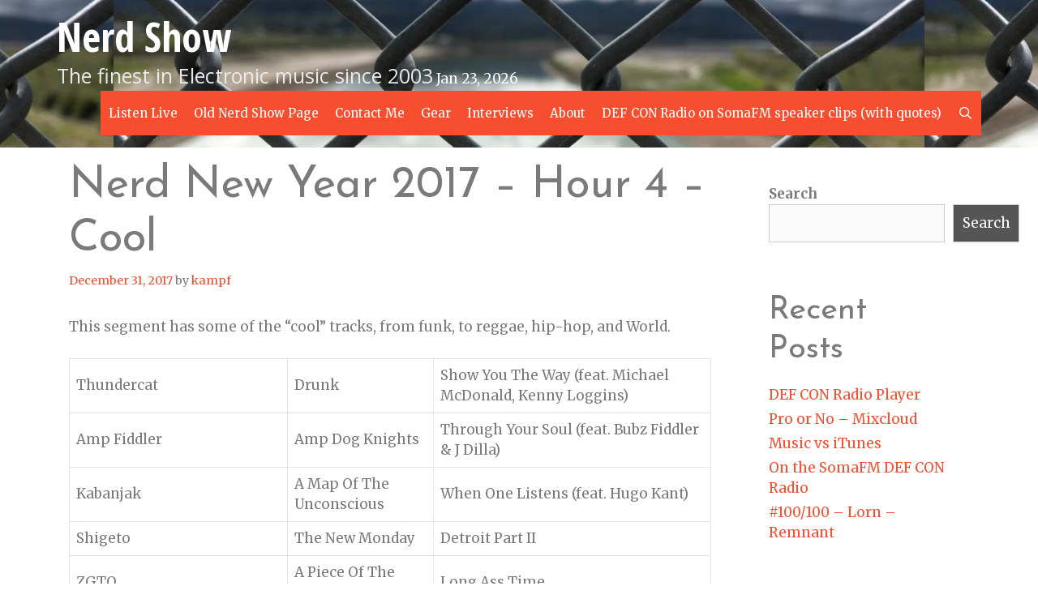

--- FILE ---
content_type: text/html; charset=UTF-8
request_url: https://nerdshow.com/2017/12/31/nerd-new-year-2017-hour-4-cool/
body_size: 13376
content:
<!DOCTYPE html>
<html lang="en-US">
<head>
	<meta charset="UTF-8">
	<meta http-equiv="X-UA-Compatible" content="IE=edge" />
	<link rel="profile" href="http://gmpg.org/xfn/11">
	<title>Nerd New Year 2017 &#8211; Hour 4 &#8211; Cool | Nerd Show</title>
<meta name='robots' content='max-image-preview:large' />
<meta name="description" content="This segment has some of the &quot;cool&quot; tracks, from funk, to reggae, hip-hop, and World.  ThundercatDrunkShow You The Way (feat" />
<meta name="robots" content="index,follow" />
<link rel="canonical" href="https://nerdshow.com/2017/12/31/nerd-new-year-2017-hour-4-cool/" />
<meta property="og:locale" content="en_US" />
<meta property="og:type" content="article" />
<meta property="og:title" content="Nerd New Year 2017 &#8211; Hour 4 &#8211; Cool, Nerd Show" />
<meta property="og:description" content="This segment has some of the &quot;cool&quot; tracks, from funk, to reggae, hip-hop, and World.  ThundercatDrunkShow You The Way (feat" />
<meta property="og:url" content="https://nerdshow.com/2017/12/31/nerd-new-year-2017-hour-4-cool/" />
<meta property="og:site_name" name="copyright" content="Nerd Show" />
<link rel='dns-prefetch' href='//fonts.googleapis.com' />
<link rel="alternate" type="application/rss+xml" title="Nerd Show &raquo; Feed" href="https://nerdshow.com/feed/" />
<link rel="alternate" type="application/rss+xml" title="Nerd Show &raquo; Comments Feed" href="https://nerdshow.com/comments/feed/" />
<link rel="alternate" type="application/rss+xml" title="Nerd Show &raquo; Nerd New Year 2017 &#8211; Hour 4 &#8211; Cool Comments Feed" href="https://nerdshow.com/2017/12/31/nerd-new-year-2017-hour-4-cool/feed/" />
<link rel="alternate" title="oEmbed (JSON)" type="application/json+oembed" href="https://nerdshow.com/wp-json/oembed/1.0/embed?url=https%3A%2F%2Fnerdshow.com%2F2017%2F12%2F31%2Fnerd-new-year-2017-hour-4-cool%2F" />
<link rel="alternate" title="oEmbed (XML)" type="text/xml+oembed" href="https://nerdshow.com/wp-json/oembed/1.0/embed?url=https%3A%2F%2Fnerdshow.com%2F2017%2F12%2F31%2Fnerd-new-year-2017-hour-4-cool%2F&#038;format=xml" />
<style id='wp-img-auto-sizes-contain-inline-css' type='text/css'>
img:is([sizes=auto i],[sizes^="auto," i]){contain-intrinsic-size:3000px 1500px}
/*# sourceURL=wp-img-auto-sizes-contain-inline-css */
</style>
<link rel='stylesheet' id='bekko-default-fonts-css' href='//fonts.googleapis.com/css?family=Merriweather:300,300italic,regular,italic,700,700italic,900,900italic|Open+Sans+Condensed:300,300italic,700|Open+Sans:regular|Josefin+Sans:100,100italic,300,300italic,regular,italic,600,600italic,700,700italic' type='text/css' media='all' />
<style id='wp-emoji-styles-inline-css' type='text/css'>

	img.wp-smiley, img.emoji {
		display: inline !important;
		border: none !important;
		box-shadow: none !important;
		height: 1em !important;
		width: 1em !important;
		margin: 0 0.07em !important;
		vertical-align: -0.1em !important;
		background: none !important;
		padding: 0 !important;
	}
/*# sourceURL=wp-emoji-styles-inline-css */
</style>
<style id='wp-block-library-inline-css' type='text/css'>
:root{--wp-block-synced-color:#7a00df;--wp-block-synced-color--rgb:122,0,223;--wp-bound-block-color:var(--wp-block-synced-color);--wp-editor-canvas-background:#ddd;--wp-admin-theme-color:#007cba;--wp-admin-theme-color--rgb:0,124,186;--wp-admin-theme-color-darker-10:#006ba1;--wp-admin-theme-color-darker-10--rgb:0,107,160.5;--wp-admin-theme-color-darker-20:#005a87;--wp-admin-theme-color-darker-20--rgb:0,90,135;--wp-admin-border-width-focus:2px}@media (min-resolution:192dpi){:root{--wp-admin-border-width-focus:1.5px}}.wp-element-button{cursor:pointer}:root .has-very-light-gray-background-color{background-color:#eee}:root .has-very-dark-gray-background-color{background-color:#313131}:root .has-very-light-gray-color{color:#eee}:root .has-very-dark-gray-color{color:#313131}:root .has-vivid-green-cyan-to-vivid-cyan-blue-gradient-background{background:linear-gradient(135deg,#00d084,#0693e3)}:root .has-purple-crush-gradient-background{background:linear-gradient(135deg,#34e2e4,#4721fb 50%,#ab1dfe)}:root .has-hazy-dawn-gradient-background{background:linear-gradient(135deg,#faaca8,#dad0ec)}:root .has-subdued-olive-gradient-background{background:linear-gradient(135deg,#fafae1,#67a671)}:root .has-atomic-cream-gradient-background{background:linear-gradient(135deg,#fdd79a,#004a59)}:root .has-nightshade-gradient-background{background:linear-gradient(135deg,#330968,#31cdcf)}:root .has-midnight-gradient-background{background:linear-gradient(135deg,#020381,#2874fc)}:root{--wp--preset--font-size--normal:16px;--wp--preset--font-size--huge:42px}.has-regular-font-size{font-size:1em}.has-larger-font-size{font-size:2.625em}.has-normal-font-size{font-size:var(--wp--preset--font-size--normal)}.has-huge-font-size{font-size:var(--wp--preset--font-size--huge)}.has-text-align-center{text-align:center}.has-text-align-left{text-align:left}.has-text-align-right{text-align:right}.has-fit-text{white-space:nowrap!important}#end-resizable-editor-section{display:none}.aligncenter{clear:both}.items-justified-left{justify-content:flex-start}.items-justified-center{justify-content:center}.items-justified-right{justify-content:flex-end}.items-justified-space-between{justify-content:space-between}.screen-reader-text{border:0;clip-path:inset(50%);height:1px;margin:-1px;overflow:hidden;padding:0;position:absolute;width:1px;word-wrap:normal!important}.screen-reader-text:focus{background-color:#ddd;clip-path:none;color:#444;display:block;font-size:1em;height:auto;left:5px;line-height:normal;padding:15px 23px 14px;text-decoration:none;top:5px;width:auto;z-index:100000}html :where(.has-border-color){border-style:solid}html :where([style*=border-top-color]){border-top-style:solid}html :where([style*=border-right-color]){border-right-style:solid}html :where([style*=border-bottom-color]){border-bottom-style:solid}html :where([style*=border-left-color]){border-left-style:solid}html :where([style*=border-width]){border-style:solid}html :where([style*=border-top-width]){border-top-style:solid}html :where([style*=border-right-width]){border-right-style:solid}html :where([style*=border-bottom-width]){border-bottom-style:solid}html :where([style*=border-left-width]){border-left-style:solid}html :where(img[class*=wp-image-]){height:auto;max-width:100%}:where(figure){margin:0 0 1em}html :where(.is-position-sticky){--wp-admin--admin-bar--position-offset:var(--wp-admin--admin-bar--height,0px)}@media screen and (max-width:600px){html :where(.is-position-sticky){--wp-admin--admin-bar--position-offset:0px}}

/*# sourceURL=wp-block-library-inline-css */
</style><style id='wp-block-archives-inline-css' type='text/css'>
.wp-block-archives{box-sizing:border-box}.wp-block-archives-dropdown label{display:block}
/*# sourceURL=https://nerdshow.com/wp-includes/blocks/archives/style.min.css */
</style>
<style id='wp-block-calendar-inline-css' type='text/css'>
.wp-block-calendar{text-align:center}.wp-block-calendar td,.wp-block-calendar th{border:1px solid;padding:.25em}.wp-block-calendar th{font-weight:400}.wp-block-calendar caption{background-color:inherit}.wp-block-calendar table{border-collapse:collapse;width:100%}.wp-block-calendar table.has-background th{background-color:inherit}.wp-block-calendar table.has-text-color th{color:inherit}.wp-block-calendar :where(table:not(.has-text-color)){color:#40464d}.wp-block-calendar :where(table:not(.has-text-color)) td,.wp-block-calendar :where(table:not(.has-text-color)) th{border-color:#ddd}:where(.wp-block-calendar table:not(.has-background) th){background:#ddd}
/*# sourceURL=https://nerdshow.com/wp-includes/blocks/calendar/style.min.css */
</style>
<style id='wp-block-heading-inline-css' type='text/css'>
h1:where(.wp-block-heading).has-background,h2:where(.wp-block-heading).has-background,h3:where(.wp-block-heading).has-background,h4:where(.wp-block-heading).has-background,h5:where(.wp-block-heading).has-background,h6:where(.wp-block-heading).has-background{padding:1.25em 2.375em}h1.has-text-align-left[style*=writing-mode]:where([style*=vertical-lr]),h1.has-text-align-right[style*=writing-mode]:where([style*=vertical-rl]),h2.has-text-align-left[style*=writing-mode]:where([style*=vertical-lr]),h2.has-text-align-right[style*=writing-mode]:where([style*=vertical-rl]),h3.has-text-align-left[style*=writing-mode]:where([style*=vertical-lr]),h3.has-text-align-right[style*=writing-mode]:where([style*=vertical-rl]),h4.has-text-align-left[style*=writing-mode]:where([style*=vertical-lr]),h4.has-text-align-right[style*=writing-mode]:where([style*=vertical-rl]),h5.has-text-align-left[style*=writing-mode]:where([style*=vertical-lr]),h5.has-text-align-right[style*=writing-mode]:where([style*=vertical-rl]),h6.has-text-align-left[style*=writing-mode]:where([style*=vertical-lr]),h6.has-text-align-right[style*=writing-mode]:where([style*=vertical-rl]){rotate:180deg}
/*# sourceURL=https://nerdshow.com/wp-includes/blocks/heading/style.min.css */
</style>
<style id='wp-block-latest-comments-inline-css' type='text/css'>
ol.wp-block-latest-comments{box-sizing:border-box;margin-left:0}:where(.wp-block-latest-comments:not([style*=line-height] .wp-block-latest-comments__comment)){line-height:1.1}:where(.wp-block-latest-comments:not([style*=line-height] .wp-block-latest-comments__comment-excerpt p)){line-height:1.8}.has-dates :where(.wp-block-latest-comments:not([style*=line-height])),.has-excerpts :where(.wp-block-latest-comments:not([style*=line-height])){line-height:1.5}.wp-block-latest-comments .wp-block-latest-comments{padding-left:0}.wp-block-latest-comments__comment{list-style:none;margin-bottom:1em}.has-avatars .wp-block-latest-comments__comment{list-style:none;min-height:2.25em}.has-avatars .wp-block-latest-comments__comment .wp-block-latest-comments__comment-excerpt,.has-avatars .wp-block-latest-comments__comment .wp-block-latest-comments__comment-meta{margin-left:3.25em}.wp-block-latest-comments__comment-excerpt p{font-size:.875em;margin:.36em 0 1.4em}.wp-block-latest-comments__comment-date{display:block;font-size:.75em}.wp-block-latest-comments .avatar,.wp-block-latest-comments__comment-avatar{border-radius:1.5em;display:block;float:left;height:2.5em;margin-right:.75em;width:2.5em}.wp-block-latest-comments[class*=-font-size] a,.wp-block-latest-comments[style*=font-size] a{font-size:inherit}
/*# sourceURL=https://nerdshow.com/wp-includes/blocks/latest-comments/style.min.css */
</style>
<style id='wp-block-latest-posts-inline-css' type='text/css'>
.wp-block-latest-posts{box-sizing:border-box}.wp-block-latest-posts.alignleft{margin-right:2em}.wp-block-latest-posts.alignright{margin-left:2em}.wp-block-latest-posts.wp-block-latest-posts__list{list-style:none}.wp-block-latest-posts.wp-block-latest-posts__list li{clear:both;overflow-wrap:break-word}.wp-block-latest-posts.is-grid{display:flex;flex-wrap:wrap}.wp-block-latest-posts.is-grid li{margin:0 1.25em 1.25em 0;width:100%}@media (min-width:600px){.wp-block-latest-posts.columns-2 li{width:calc(50% - .625em)}.wp-block-latest-posts.columns-2 li:nth-child(2n){margin-right:0}.wp-block-latest-posts.columns-3 li{width:calc(33.33333% - .83333em)}.wp-block-latest-posts.columns-3 li:nth-child(3n){margin-right:0}.wp-block-latest-posts.columns-4 li{width:calc(25% - .9375em)}.wp-block-latest-posts.columns-4 li:nth-child(4n){margin-right:0}.wp-block-latest-posts.columns-5 li{width:calc(20% - 1em)}.wp-block-latest-posts.columns-5 li:nth-child(5n){margin-right:0}.wp-block-latest-posts.columns-6 li{width:calc(16.66667% - 1.04167em)}.wp-block-latest-posts.columns-6 li:nth-child(6n){margin-right:0}}:root :where(.wp-block-latest-posts.is-grid){padding:0}:root :where(.wp-block-latest-posts.wp-block-latest-posts__list){padding-left:0}.wp-block-latest-posts__post-author,.wp-block-latest-posts__post-date{display:block;font-size:.8125em}.wp-block-latest-posts__post-excerpt,.wp-block-latest-posts__post-full-content{margin-bottom:1em;margin-top:.5em}.wp-block-latest-posts__featured-image a{display:inline-block}.wp-block-latest-posts__featured-image img{height:auto;max-width:100%;width:auto}.wp-block-latest-posts__featured-image.alignleft{float:left;margin-right:1em}.wp-block-latest-posts__featured-image.alignright{float:right;margin-left:1em}.wp-block-latest-posts__featured-image.aligncenter{margin-bottom:1em;text-align:center}
/*# sourceURL=https://nerdshow.com/wp-includes/blocks/latest-posts/style.min.css */
</style>
<style id='wp-block-search-inline-css' type='text/css'>
.wp-block-search__button{margin-left:10px;word-break:normal}.wp-block-search__button.has-icon{line-height:0}.wp-block-search__button svg{height:1.25em;min-height:24px;min-width:24px;width:1.25em;fill:currentColor;vertical-align:text-bottom}:where(.wp-block-search__button){border:1px solid #ccc;padding:6px 10px}.wp-block-search__inside-wrapper{display:flex;flex:auto;flex-wrap:nowrap;max-width:100%}.wp-block-search__label{width:100%}.wp-block-search.wp-block-search__button-only .wp-block-search__button{box-sizing:border-box;display:flex;flex-shrink:0;justify-content:center;margin-left:0;max-width:100%}.wp-block-search.wp-block-search__button-only .wp-block-search__inside-wrapper{min-width:0!important;transition-property:width}.wp-block-search.wp-block-search__button-only .wp-block-search__input{flex-basis:100%;transition-duration:.3s}.wp-block-search.wp-block-search__button-only.wp-block-search__searchfield-hidden,.wp-block-search.wp-block-search__button-only.wp-block-search__searchfield-hidden .wp-block-search__inside-wrapper{overflow:hidden}.wp-block-search.wp-block-search__button-only.wp-block-search__searchfield-hidden .wp-block-search__input{border-left-width:0!important;border-right-width:0!important;flex-basis:0;flex-grow:0;margin:0;min-width:0!important;padding-left:0!important;padding-right:0!important;width:0!important}:where(.wp-block-search__input){appearance:none;border:1px solid #949494;flex-grow:1;font-family:inherit;font-size:inherit;font-style:inherit;font-weight:inherit;letter-spacing:inherit;line-height:inherit;margin-left:0;margin-right:0;min-width:3rem;padding:8px;text-decoration:unset!important;text-transform:inherit}:where(.wp-block-search__button-inside .wp-block-search__inside-wrapper){background-color:#fff;border:1px solid #949494;box-sizing:border-box;padding:4px}:where(.wp-block-search__button-inside .wp-block-search__inside-wrapper) .wp-block-search__input{border:none;border-radius:0;padding:0 4px}:where(.wp-block-search__button-inside .wp-block-search__inside-wrapper) .wp-block-search__input:focus{outline:none}:where(.wp-block-search__button-inside .wp-block-search__inside-wrapper) :where(.wp-block-search__button){padding:4px 8px}.wp-block-search.aligncenter .wp-block-search__inside-wrapper{margin:auto}.wp-block[data-align=right] .wp-block-search.wp-block-search__button-only .wp-block-search__inside-wrapper{float:right}
/*# sourceURL=https://nerdshow.com/wp-includes/blocks/search/style.min.css */
</style>
<style id='wp-block-search-theme-inline-css' type='text/css'>
.wp-block-search .wp-block-search__label{font-weight:700}.wp-block-search__button{border:1px solid #ccc;padding:.375em .625em}
/*# sourceURL=https://nerdshow.com/wp-includes/blocks/search/theme.min.css */
</style>
<style id='wp-block-group-inline-css' type='text/css'>
.wp-block-group{box-sizing:border-box}:where(.wp-block-group.wp-block-group-is-layout-constrained){position:relative}
/*# sourceURL=https://nerdshow.com/wp-includes/blocks/group/style.min.css */
</style>
<style id='wp-block-group-theme-inline-css' type='text/css'>
:where(.wp-block-group.has-background){padding:1.25em 2.375em}
/*# sourceURL=https://nerdshow.com/wp-includes/blocks/group/theme.min.css */
</style>
<style id='global-styles-inline-css' type='text/css'>
:root{--wp--preset--aspect-ratio--square: 1;--wp--preset--aspect-ratio--4-3: 4/3;--wp--preset--aspect-ratio--3-4: 3/4;--wp--preset--aspect-ratio--3-2: 3/2;--wp--preset--aspect-ratio--2-3: 2/3;--wp--preset--aspect-ratio--16-9: 16/9;--wp--preset--aspect-ratio--9-16: 9/16;--wp--preset--color--black: #000000;--wp--preset--color--cyan-bluish-gray: #abb8c3;--wp--preset--color--white: #ffffff;--wp--preset--color--pale-pink: #f78da7;--wp--preset--color--vivid-red: #cf2e2e;--wp--preset--color--luminous-vivid-orange: #ff6900;--wp--preset--color--luminous-vivid-amber: #fcb900;--wp--preset--color--light-green-cyan: #7bdcb5;--wp--preset--color--vivid-green-cyan: #00d084;--wp--preset--color--pale-cyan-blue: #8ed1fc;--wp--preset--color--vivid-cyan-blue: #0693e3;--wp--preset--color--vivid-purple: #9b51e0;--wp--preset--gradient--vivid-cyan-blue-to-vivid-purple: linear-gradient(135deg,rgb(6,147,227) 0%,rgb(155,81,224) 100%);--wp--preset--gradient--light-green-cyan-to-vivid-green-cyan: linear-gradient(135deg,rgb(122,220,180) 0%,rgb(0,208,130) 100%);--wp--preset--gradient--luminous-vivid-amber-to-luminous-vivid-orange: linear-gradient(135deg,rgb(252,185,0) 0%,rgb(255,105,0) 100%);--wp--preset--gradient--luminous-vivid-orange-to-vivid-red: linear-gradient(135deg,rgb(255,105,0) 0%,rgb(207,46,46) 100%);--wp--preset--gradient--very-light-gray-to-cyan-bluish-gray: linear-gradient(135deg,rgb(238,238,238) 0%,rgb(169,184,195) 100%);--wp--preset--gradient--cool-to-warm-spectrum: linear-gradient(135deg,rgb(74,234,220) 0%,rgb(151,120,209) 20%,rgb(207,42,186) 40%,rgb(238,44,130) 60%,rgb(251,105,98) 80%,rgb(254,248,76) 100%);--wp--preset--gradient--blush-light-purple: linear-gradient(135deg,rgb(255,206,236) 0%,rgb(152,150,240) 100%);--wp--preset--gradient--blush-bordeaux: linear-gradient(135deg,rgb(254,205,165) 0%,rgb(254,45,45) 50%,rgb(107,0,62) 100%);--wp--preset--gradient--luminous-dusk: linear-gradient(135deg,rgb(255,203,112) 0%,rgb(199,81,192) 50%,rgb(65,88,208) 100%);--wp--preset--gradient--pale-ocean: linear-gradient(135deg,rgb(255,245,203) 0%,rgb(182,227,212) 50%,rgb(51,167,181) 100%);--wp--preset--gradient--electric-grass: linear-gradient(135deg,rgb(202,248,128) 0%,rgb(113,206,126) 100%);--wp--preset--gradient--midnight: linear-gradient(135deg,rgb(2,3,129) 0%,rgb(40,116,252) 100%);--wp--preset--font-size--small: 13px;--wp--preset--font-size--medium: 20px;--wp--preset--font-size--large: 36px;--wp--preset--font-size--x-large: 42px;--wp--preset--spacing--20: 0.44rem;--wp--preset--spacing--30: 0.67rem;--wp--preset--spacing--40: 1rem;--wp--preset--spacing--50: 1.5rem;--wp--preset--spacing--60: 2.25rem;--wp--preset--spacing--70: 3.38rem;--wp--preset--spacing--80: 5.06rem;--wp--preset--shadow--natural: 6px 6px 9px rgba(0, 0, 0, 0.2);--wp--preset--shadow--deep: 12px 12px 50px rgba(0, 0, 0, 0.4);--wp--preset--shadow--sharp: 6px 6px 0px rgba(0, 0, 0, 0.2);--wp--preset--shadow--outlined: 6px 6px 0px -3px rgb(255, 255, 255), 6px 6px rgb(0, 0, 0);--wp--preset--shadow--crisp: 6px 6px 0px rgb(0, 0, 0);}:where(.is-layout-flex){gap: 0.5em;}:where(.is-layout-grid){gap: 0.5em;}body .is-layout-flex{display: flex;}.is-layout-flex{flex-wrap: wrap;align-items: center;}.is-layout-flex > :is(*, div){margin: 0;}body .is-layout-grid{display: grid;}.is-layout-grid > :is(*, div){margin: 0;}:where(.wp-block-columns.is-layout-flex){gap: 2em;}:where(.wp-block-columns.is-layout-grid){gap: 2em;}:where(.wp-block-post-template.is-layout-flex){gap: 1.25em;}:where(.wp-block-post-template.is-layout-grid){gap: 1.25em;}.has-black-color{color: var(--wp--preset--color--black) !important;}.has-cyan-bluish-gray-color{color: var(--wp--preset--color--cyan-bluish-gray) !important;}.has-white-color{color: var(--wp--preset--color--white) !important;}.has-pale-pink-color{color: var(--wp--preset--color--pale-pink) !important;}.has-vivid-red-color{color: var(--wp--preset--color--vivid-red) !important;}.has-luminous-vivid-orange-color{color: var(--wp--preset--color--luminous-vivid-orange) !important;}.has-luminous-vivid-amber-color{color: var(--wp--preset--color--luminous-vivid-amber) !important;}.has-light-green-cyan-color{color: var(--wp--preset--color--light-green-cyan) !important;}.has-vivid-green-cyan-color{color: var(--wp--preset--color--vivid-green-cyan) !important;}.has-pale-cyan-blue-color{color: var(--wp--preset--color--pale-cyan-blue) !important;}.has-vivid-cyan-blue-color{color: var(--wp--preset--color--vivid-cyan-blue) !important;}.has-vivid-purple-color{color: var(--wp--preset--color--vivid-purple) !important;}.has-black-background-color{background-color: var(--wp--preset--color--black) !important;}.has-cyan-bluish-gray-background-color{background-color: var(--wp--preset--color--cyan-bluish-gray) !important;}.has-white-background-color{background-color: var(--wp--preset--color--white) !important;}.has-pale-pink-background-color{background-color: var(--wp--preset--color--pale-pink) !important;}.has-vivid-red-background-color{background-color: var(--wp--preset--color--vivid-red) !important;}.has-luminous-vivid-orange-background-color{background-color: var(--wp--preset--color--luminous-vivid-orange) !important;}.has-luminous-vivid-amber-background-color{background-color: var(--wp--preset--color--luminous-vivid-amber) !important;}.has-light-green-cyan-background-color{background-color: var(--wp--preset--color--light-green-cyan) !important;}.has-vivid-green-cyan-background-color{background-color: var(--wp--preset--color--vivid-green-cyan) !important;}.has-pale-cyan-blue-background-color{background-color: var(--wp--preset--color--pale-cyan-blue) !important;}.has-vivid-cyan-blue-background-color{background-color: var(--wp--preset--color--vivid-cyan-blue) !important;}.has-vivid-purple-background-color{background-color: var(--wp--preset--color--vivid-purple) !important;}.has-black-border-color{border-color: var(--wp--preset--color--black) !important;}.has-cyan-bluish-gray-border-color{border-color: var(--wp--preset--color--cyan-bluish-gray) !important;}.has-white-border-color{border-color: var(--wp--preset--color--white) !important;}.has-pale-pink-border-color{border-color: var(--wp--preset--color--pale-pink) !important;}.has-vivid-red-border-color{border-color: var(--wp--preset--color--vivid-red) !important;}.has-luminous-vivid-orange-border-color{border-color: var(--wp--preset--color--luminous-vivid-orange) !important;}.has-luminous-vivid-amber-border-color{border-color: var(--wp--preset--color--luminous-vivid-amber) !important;}.has-light-green-cyan-border-color{border-color: var(--wp--preset--color--light-green-cyan) !important;}.has-vivid-green-cyan-border-color{border-color: var(--wp--preset--color--vivid-green-cyan) !important;}.has-pale-cyan-blue-border-color{border-color: var(--wp--preset--color--pale-cyan-blue) !important;}.has-vivid-cyan-blue-border-color{border-color: var(--wp--preset--color--vivid-cyan-blue) !important;}.has-vivid-purple-border-color{border-color: var(--wp--preset--color--vivid-purple) !important;}.has-vivid-cyan-blue-to-vivid-purple-gradient-background{background: var(--wp--preset--gradient--vivid-cyan-blue-to-vivid-purple) !important;}.has-light-green-cyan-to-vivid-green-cyan-gradient-background{background: var(--wp--preset--gradient--light-green-cyan-to-vivid-green-cyan) !important;}.has-luminous-vivid-amber-to-luminous-vivid-orange-gradient-background{background: var(--wp--preset--gradient--luminous-vivid-amber-to-luminous-vivid-orange) !important;}.has-luminous-vivid-orange-to-vivid-red-gradient-background{background: var(--wp--preset--gradient--luminous-vivid-orange-to-vivid-red) !important;}.has-very-light-gray-to-cyan-bluish-gray-gradient-background{background: var(--wp--preset--gradient--very-light-gray-to-cyan-bluish-gray) !important;}.has-cool-to-warm-spectrum-gradient-background{background: var(--wp--preset--gradient--cool-to-warm-spectrum) !important;}.has-blush-light-purple-gradient-background{background: var(--wp--preset--gradient--blush-light-purple) !important;}.has-blush-bordeaux-gradient-background{background: var(--wp--preset--gradient--blush-bordeaux) !important;}.has-luminous-dusk-gradient-background{background: var(--wp--preset--gradient--luminous-dusk) !important;}.has-pale-ocean-gradient-background{background: var(--wp--preset--gradient--pale-ocean) !important;}.has-electric-grass-gradient-background{background: var(--wp--preset--gradient--electric-grass) !important;}.has-midnight-gradient-background{background: var(--wp--preset--gradient--midnight) !important;}.has-small-font-size{font-size: var(--wp--preset--font-size--small) !important;}.has-medium-font-size{font-size: var(--wp--preset--font-size--medium) !important;}.has-large-font-size{font-size: var(--wp--preset--font-size--large) !important;}.has-x-large-font-size{font-size: var(--wp--preset--font-size--x-large) !important;}
/*# sourceURL=global-styles-inline-css */
</style>

<style id='classic-theme-styles-inline-css' type='text/css'>
/*! This file is auto-generated */
.wp-block-button__link{color:#fff;background-color:#32373c;border-radius:9999px;box-shadow:none;text-decoration:none;padding:calc(.667em + 2px) calc(1.333em + 2px);font-size:1.125em}.wp-block-file__button{background:#32373c;color:#fff;text-decoration:none}
/*# sourceURL=/wp-includes/css/classic-themes.min.css */
</style>
<link rel='stylesheet' id='wc-gallery-style-css' href='https://nerdshow.com/wp-content/plugins/boldgrid-gallery/includes/css/style.css?ver=1.55' type='text/css' media='all' />
<link rel='stylesheet' id='wc-gallery-popup-style-css' href='https://nerdshow.com/wp-content/plugins/boldgrid-gallery/includes/css/magnific-popup.css?ver=1.1.0' type='text/css' media='all' />
<link rel='stylesheet' id='wc-gallery-flexslider-style-css' href='https://nerdshow.com/wp-content/plugins/boldgrid-gallery/includes/vendors/flexslider/flexslider.css?ver=2.6.1' type='text/css' media='all' />
<link rel='stylesheet' id='wc-gallery-owlcarousel-style-css' href='https://nerdshow.com/wp-content/plugins/boldgrid-gallery/includes/vendors/owlcarousel/assets/owl.carousel.css?ver=2.1.4' type='text/css' media='all' />
<link rel='stylesheet' id='wc-gallery-owlcarousel-theme-style-css' href='https://nerdshow.com/wp-content/plugins/boldgrid-gallery/includes/vendors/owlcarousel/assets/owl.theme.default.css?ver=2.1.4' type='text/css' media='all' />
<link rel='stylesheet' id='bekko-style-grid-css' href='https://nerdshow.com/wp-content/themes/bekko/css/unsemantic-grid.min.css?ver=1.5.0' type='text/css' media='all' />
<link rel='stylesheet' id='bekko-style-css' href='https://nerdshow.com/wp-content/themes/bekko/style.min.css?ver=1.5.0' type='text/css' media='all' />
<style id='bekko-style-inline-css' type='text/css'>
body{color:#7a7a7a;}a, a:visited{color:#f74e30;text-decoration:none;}a:hover, a:focus, a:active{color:#303030;text-decoration:none;}body .grid-container{max-width:1170px;}body, button, input, select, textarea{font-family:"Merriweather";}.main-title{font-family:"Open Sans Condensed";}.site-description{font-family:"Open Sans";}.main-navigation a, .menu-toggle{font-family:"Merriweather";}.main-navigation .main-nav ul ul li a{font-size:14px;}h1{font-family:"Josefin Sans";}h2{font-family:"Josefin Sans";}h3{font-family:"Josefin Sans";}h4{font-family:"Josefin Sans";}h5{font-family:"Josefin Sans";}h6{font-family:"Josefin Sans";}.site-info{font-family:"Merriweather";}@media (max-width:768px){.main-title{font-size:30px;}h1{font-size:30px;}h2{font-size:25px;}}.top-bar{background-color:#0f0f0f;color:#c7c7c7;}.top-bar a,.top-bar a:visited{color:#c7c7c7;}.top-bar a:hover{color:#7a7a7a;}.site-header{background-color:#f74e30;color:#ffffff;}.site-header a,.site-header a:visited{color:#0f0f0f;}.main-title a,.main-title a:hover,.main-title a:visited{color:#ffffff;}.site-description{color:#eaeaea;}.main-navigation,.main-navigation ul ul{background-color:#f74e30;}.main-navigation .main-nav ul li a,.menu-toggle{color:#ffffff;}.main-navigation .main-nav ul li:hover > a,.main-navigation .main-nav ul li:focus > a, .main-navigation .main-nav ul li.sfHover > a{color:#ffffff;background-color:#0f0f0f;}button.menu-toggle:hover,button.menu-toggle:focus,.main-navigation .mobile-bar-items a,.main-navigation .mobile-bar-items a:hover,.main-navigation .mobile-bar-items a:focus{color:#ffffff;}.main-navigation .main-nav ul li[class*="current-menu-"] > a{color:#ffffff;background-color:rgba(255,255,255,0);}.main-navigation .main-nav ul li[class*="current-menu-"] > a:hover,.main-navigation .main-nav ul li[class*="current-menu-"].sfHover > a{color:#ffffff;background-color:rgba(255,255,255,0);}.inside-navigation .search-form input[type="search"],.inside-navigation .search-form input[type="search"]:active{color:#0f0f0f;background-color:#0f0f0f;}.inside-navigation .search-form input[type="search"]:focus{color:#ffffff;background-color:#0f0f0f;}.main-navigation ul ul{background-color:#0f0f0f;}.main-navigation .main-nav ul ul li a{color:#ffffff;}.main-navigation .main-nav ul ul li:hover > a,.main-navigation .main-nav ul ul li:focus > a,.main-navigation .main-nav ul ul li.sfHover > a{color:#ffffff;background-color:#505050;}.main-navigation .main-nav ul ul li[class*="current-menu-"] > a{color:#ffffff;background-color:#505050;}.main-navigation .main-nav ul ul li[class*="current-menu-"] > a:hover,.main-navigation .main-nav ul ul li[class*="current-menu-"].sfHover > a{color:#ffffff;background-color:#505050;}.separate-containers .inside-article, .separate-containers .comments-area, .separate-containers .page-header, .one-container .container, .separate-containers .paging-navigation, .inside-page-header{background-color:#ffffff;}.entry-meta a,.entry-meta a:visited{color:#f74e30;}.entry-meta a:hover{color:#0f0f0f;}.sidebar .widget{background-color:#ffffff;}.sidebar .widget .widget-title{color:#0f0f0f;}.footer-widgets{color:#ffffff;background-color:#f74e30;}.footer-widgets a,.footer-widgets a:visited{color:#ffffff;}.footer-widgets a:hover{color:#eaeaea;}.footer-widgets .widget-title{color:#ffffff;}.site-info{color:#c7c7c7;background-color:#0f0f0f;}.site-info a,.site-info a:visited{color:#c7c7c7;}.site-info a:hover{color:#7a7a7a;}input[type="text"],input[type="email"],input[type="url"],input[type="password"],input[type="search"],input[type="tel"],input[type="number"],textarea,select{color:#555555;background-color:#fafafa;border-color:#cccccc;}input[type="text"]:focus,input[type="email"]:focus,input[type="url"]:focus,input[type="password"]:focus,input[type="search"]:focus,input[type="tel"]:focus,input[type="number"]:focus,textarea:focus,select:focus{color:#555555;background-color:#ffffff;border-color:#bfbfbf;}button,html input[type="button"],input[type="reset"],input[type="submit"],a.button,a.button:visited{color:#ffffff;background-color:#555555;}button:hover,html input[type="button"]:hover,input[type="reset"]:hover,input[type="submit"]:hover,a.button:hover,button:focus,html input[type="button"]:focus,input[type="reset"]:focus,input[type="submit"]:focus,a.button:focus{color:#ffffff;background-color:#3f3f3f;}.bekko-back-to-top,.bekko-back-to-top:visited{background-color:rgba(15,15,15,0.5);color:#ffffff;}.bekko-back-to-top:hover,.bekko-back-to-top:focus{background-color:#0f0f0f;color:#ffffff;}@media (max-width:768px){.separate-containers .inside-article, .separate-containers .comments-area, .separate-containers .page-header, .separate-containers .paging-navigation, .one-container .site-content, .inside-page-header{padding:30px;}}.main-navigation ul ul{top:auto;}.inside-navigation .search-form, .inside-navigation .search-form input{height:100%;}.rtl .menu-item-has-children .dropdown-menu-toggle{padding-left:16px;}.rtl .main-navigation .main-nav ul li.menu-item-has-children > a{padding-right:16px;}
/*# sourceURL=bekko-style-inline-css */
</style>
<link rel='stylesheet' id='bekko-mobile-style-css' href='https://nerdshow.com/wp-content/themes/bekko/css/mobile.min.css?ver=1.5.0' type='text/css' media='all' />
<link rel='stylesheet' id='font-awesome-css' href='https://nerdshow.com/wp-content/themes/bekko/css/font-awesome.min.css?ver=5.1' type='text/css' media='all' />
<link rel='stylesheet' id='boldgrid-components-css' href='https://nerdshow.com/wp-content/plugins/post-and-page-builder/assets/css/components.min.css?ver=2.16.5' type='text/css' media='all' />
<link rel='stylesheet' id='boldgrid-fe-css' href='https://nerdshow.com/wp-content/plugins/post-and-page-builder/assets/css/editor-fe.min.css?ver=1.27.9' type='text/css' media='all' />
<link rel='stylesheet' id='boldgrid-custom-styles-css' href='https://nerdshow.com/wp-content/plugins/post-and-page-builder/assets/css/custom-styles.css?ver=6.9' type='text/css' media='all' />
<link rel='stylesheet' id='bgpbpp-public-css' href='https://nerdshow.com/wp-content/plugins/post-and-page-builder-premium/dist/application.min.css?ver=1.2.7' type='text/css' media='all' />
<script type="text/javascript" src="https://nerdshow.com/wp-includes/js/jquery/jquery.min.js?ver=3.7.1" id="jquery-core-js"></script>
<script type="text/javascript" src="https://nerdshow.com/wp-includes/js/jquery/jquery-migrate.min.js?ver=3.4.1" id="jquery-migrate-js"></script>
<link rel="https://api.w.org/" href="https://nerdshow.com/wp-json/" /><link rel="alternate" title="JSON" type="application/json" href="https://nerdshow.com/wp-json/wp/v2/posts/774" /><link rel="EditURI" type="application/rsd+xml" title="RSD" href="https://nerdshow.com/xmlrpc.php?rsd" />
<meta name="generator" content="WordPress 6.9" />
<link rel='shortlink' href='https://nerdshow.com/?p=774' />
<link rel="pingback" href="https://nerdshow.com/xmlrpc.php">
<meta name="viewport" content="width=device-width, initial-scale=1"></head>

<body itemtype='https://schema.org/Blog' itemscope='itemscope' class="wp-singular post-template-default single single-post postid-774 single-format-standard wp-embed-responsive wp-theme-bekko boldgrid-ppb  right-sidebar nav-float-right fluid-header one-container active-footer-widgets-3 nav-search-enabled nav-aligned-right header-aligned-left dropdown-hover">
	<a class="screen-reader-text skip-link" href="#content" title="Skip to content">Skip to content</a>		<header itemtype="https://schema.org/WPHeader" itemscope="itemscope" id="masthead" class="site-header" style="background-image: url(https://nerdshow.com/wp-content/uploads/2019/11/cropped-2019-05-24-16.19.15-scaled-1.jpg)">
			<div class="inside-header grid-container grid-parent">
            	<div class="header-content-h">
				<div class="site-branding">
					<p class="main-title" itemprop="headline">
				<a href="https://nerdshow.com/" rel="home">
					Nerd Show
				</a>
			</p>
					<p class="site-description">
				The finest in Electronic music since 2003
			</p>
				</div>        <div class="header-today-date">
            Jan 23, 2026        </div>
				<nav itemtype="https://schema.org/SiteNavigationElement" itemscope="itemscope" id="site-navigation" class="main-navigation">
			<div class="inside-navigation grid-container grid-parent">
				<form method="get" class="search-form" action="https://nerdshow.com/">
	<label>
		<span class="screen-reader-text">Search for:</span>
		<input type="search" class="search-field" placeholder="Search &hellip;" value="" name="s" title="Search for:">
	</label>
	<input type="submit" class="search-submit" value="Search">
</form>
		<div class="mobile-bar-items">
						<span class="search-item" title="Search">
				<a href="#">
					<span class="screen-reader-text">Search</span>
				</a>
			</span>
		</div><!-- .mobile-bar-items -->
						<button class="menu-toggle" aria-controls="primary-menu" aria-expanded="false">
										<span class="mobile-menu">Menu</span>
				</button>
						<div id="primary-menu" class="main-nav">
			<ul class="menu sf-menu">
				<li class="page_item page-item-866"><a href="https://nerdshow.com/vinyl-list-old/">Listen Live</a></li>
<li class="page_item page-item-867"><a href="https://nerdshow.com/old-nerd-show-page/">Old Nerd Show Page</a></li>
<li class="page_item page-item-44"><a href="https://nerdshow.com/contact-me/">Contact Me</a></li>
<li class="page_item page-item-50"><a href="https://nerdshow.com/gear/">Gear</a></li>
<li class="page_item page-item-82"><a href="https://nerdshow.com/interview/">Interviews</a></li>
<li class="page_item page-item-347"><a href="https://nerdshow.com/about/">About</a></li>
<li class="page_item page-item-804"><a href="https://nerdshow.com/def-con-somafm-clips-with-quotes/">DEF CON Radio on SomaFM speaker clips (with quotes)</a></li>
<li class="search-item" title="Search"><a href="#"><span class="screen-reader-text">Search</span></a></li>			</ul>
		</div><!-- .main-nav -->
					</div><!-- .inside-navigation -->
		</nav><!-- #site-navigation -->
		                </div><!-- .header-content-h -->
			</div><!-- .inside-header -->
		</header><!-- #masthead -->
		
	<div id="page" class="hfeed site grid-container container grid-parent">
		<div id="content" class="site-content">
			
	<div id="primary" class="content-area grid-parent mobile-grid-100 grid-75 tablet-grid-75">
		<main id="main" class="site-main">
			
<article id="post-774" class="post-774 post type-post status-publish format-standard hentry category-mixtapes category-nerd-new-year category-podcast" itemtype='https://schema.org/CreativeWork' itemscope='itemscope'>
	<div class="inside-article">
		
		<header class="entry-header">
			<h1 class="entry-title" itemprop="headline">Nerd New Year 2017 &#8211; Hour 4 &#8211; Cool</h1>			<div class="entry-meta">
				<span class="posted-on"><a href="https://nerdshow.com/2017/12/31/nerd-new-year-2017-hour-4-cool/" title="9:00 pm" rel="bookmark"><time class="entry-date published" datetime="2017-12-31T21:00:42+06:00" itemprop="datePublished">December 31, 2017</time></a></span> <span class="byline"><span class="author vcard" itemtype="https://schema.org/Person" itemscope="itemscope" itemprop="author">by <a class="url fn n" href="https://nerdshow.com/author/kampf/" title="View all posts by kampf" rel="author" itemprop="url"><span class="author-name" itemprop="name">kampf</span></a></span></span>			</div><!-- .entry-meta -->
				</header><!-- .entry-header -->

		
		<div class="entry-content" itemprop="text">
			<p>This segment has some of the &#8220;cool&#8221; tracks, from funk, to reggae, hip-hop, and World.</p>
<table>
<tr>
<td>Thundercat</td>
<td>Drunk</td>
<td>Show You The Way (feat. Michael McDonald, Kenny Loggins)</td>
</tr>
<tr>
<td>Amp Fiddler</td>
<td>Amp Dog Knights</td>
<td>Through Your Soul (feat. Bubz Fiddler &#038; J Dilla)</td>
</tr>
<tr>
<td>Kabanjak</td>
<td>A Map Of The Unconscious</td>
<td>When One Listens (feat. Hugo Kant)</td>
</tr>
<tr>
<td>Shigeto</td>
<td>The New Monday</td>
<td>Detroit Part II</td>
</tr>
<tr>
<td>ZGTO</td>
<td>A Piece Of The Geto</td>
<td>Long Ass Time</td>
</tr>
<tr>
<td>Hollie Cook</td>
<td>Superstar b/w Superdub</td>
<td>Superdub</td>
</tr>
<tr>
<td>Lee &#8220;Scratch&#8221; Perry &#038; Subatomic Sound System</td>
<td>Super Ape Returns To Conquer</td>
<td>Patience Dub</td>
</tr>
<tr>
<td>Lea Porcelain</td>
<td>Hymns to the Night</td>
<td>The Love</td>
</tr>
<tr>
<td>MitÃº</td>
<td>Cosmus</td>
<td>Pyra</td>
</tr>
<tr>
<td>Chico Mann &#038; Captain Planet</td>
<td>Night Visions</td>
<td>Y Ahora Que</td>
</tr>
</table>
		</div><!-- .entry-content -->

					<footer class="entry-meta">
				<span class="cat-links"><span class="screen-reader-text">Categories </span><a href="https://nerdshow.com/category/mixtapes/" rel="category tag">Mixtapes</a>, <a href="https://nerdshow.com/category/nerd-new-year/" rel="category tag">Nerd New Year</a>, <a href="https://nerdshow.com/category/podcast/" rel="category tag">Podcast</a></span>						<nav id="nav-below" class="post-navigation">
			<span class="screen-reader-text">Post navigation</span>

			<div class="nav-previous"><span class="prev" title="Previous"><a href="https://nerdshow.com/2017/12/31/nerd-new-year-2017-hour-3-lush/" rel="prev">Nerd New Year 2017 &#8211; Hour 3 &#8211; Lush</a></span></div><div class="nav-next"><span class="next" title="Next"><a href="https://nerdshow.com/2017/12/31/nerd-new-year-2017-hour-5-dance/" rel="next">Nerd New Year 2017 &#8211; Hour 5 &#8211; Dance</a></span></div>		</nav><!-- #nav-below -->
					</footer><!-- .entry-meta -->
			</div><!-- .inside-article -->
</article><!-- #post-## -->
		</main><!-- #main -->
	</div><!-- #primary -->

	<div id="right-sidebar" itemtype="https://schema.org/WPSideBar" itemscope="itemscope" class="widget-area grid-25 tablet-grid-25 grid-parent sidebar">
	<div class="inside-right-sidebar">
		<aside id="block-2" class="widget inner-padding widget_block widget_search"><form role="search" method="get" action="https://nerdshow.com/" class="wp-block-search__button-outside wp-block-search__text-button wp-block-search"    ><label class="wp-block-search__label" for="wp-block-search__input-1" >Search</label><div class="wp-block-search__inside-wrapper" ><input class="wp-block-search__input" id="wp-block-search__input-1" placeholder="" value="" type="search" name="s" required /><button aria-label="Search" class="wp-block-search__button wp-element-button" type="submit" >Search</button></div></form></aside><aside id="block-3" class="widget inner-padding widget_block"><div class="wp-block-group"><div class="wp-block-group__inner-container is-layout-flow wp-block-group-is-layout-flow"><h2 class="wp-block-heading">Recent Posts</h2><ul class="wp-block-latest-posts__list wp-block-latest-posts"><li><a class="wp-block-latest-posts__post-title" href="https://nerdshow.com/2023/04/29/def-con-radio-player/">DEF CON Radio Player</a></li>
<li><a class="wp-block-latest-posts__post-title" href="https://nerdshow.com/2022/12/19/pro-or-no-mixcloud/">Pro or No &#8211; Mixcloud</a></li>
<li><a class="wp-block-latest-posts__post-title" href="https://nerdshow.com/2022/04/24/music-vs-itunes/">Music vs iTunes</a></li>
<li><a class="wp-block-latest-posts__post-title" href="https://nerdshow.com/2022/02/05/on-the-somafm-def-con-radio/">On the SomaFM DEF CON Radio</a></li>
<li><a class="wp-block-latest-posts__post-title" href="https://nerdshow.com/2021/06/25/100-100-lorn-remnant/">#100/100 &#8211; Lorn &#8211; Remnant</a></li>
</ul></div></div></aside><aside id="block-4" class="widget inner-padding widget_block"><div class="wp-block-group"><div class="wp-block-group__inner-container is-layout-flow wp-block-group-is-layout-flow"><h2 class="wp-block-heading">Recent Comments</h2><ol class="wp-block-latest-comments"><li class="wp-block-latest-comments__comment"><article><footer class="wp-block-latest-comments__comment-meta"><a class="wp-block-latest-comments__comment-author" href="https://nerdshow.com/2018/01/2017-favorite-albums/">2017 &#8211; Favorite Albums &laquo; Nerd Show</a> on <a class="wp-block-latest-comments__comment-link" href="https://nerdshow.com/2018/01/16/shigeto-detroit-part-ii/#comment-6">Shigeto &#8211; Detroit Part II</a></footer></article></li><li class="wp-block-latest-comments__comment"><article><footer class="wp-block-latest-comments__comment-meta"><a class="wp-block-latest-comments__comment-author" href="https://nerdshow.com/2018/01/2017-favorite-albums/">2017 &#8211; Favorite Albums &laquo; Nerd Show</a> on <a class="wp-block-latest-comments__comment-link" href="https://nerdshow.com/2018/01/01/nerd-new-year-2017-hour-8-chill/#comment-5">Nerd New Year 2017 &#8211; Hour 8 &#8211; Chill</a></footer></article></li><li class="wp-block-latest-comments__comment"><article><footer class="wp-block-latest-comments__comment-meta"><a class="wp-block-latest-comments__comment-author" href="http://www.facebook.com/profile.php?id=100003405704942">Dario</a> on <a class="wp-block-latest-comments__comment-link" href="https://nerdshow.com/2011/03/01/playlist-021711/#comment-2">Playlist 02/17/11</a></footer></article></li><li class="wp-block-latest-comments__comment"><article><footer class="wp-block-latest-comments__comment-meta"><a class="wp-block-latest-comments__comment-author" href="http://www.meditationmusics.net/audio/heroes-in-the-healing-of-the-nation.html">Heroes In The Healing of the Nation on Meditation Music</a> on <a class="wp-block-latest-comments__comment-link" href="https://nerdshow.com/2011/12/29/nerd-new-year-playlist-123111-010112/#comment-4">Nerd New Year Playlist (12/31/11 &#8211; 01/01/12)</a></footer></article></li><li class="wp-block-latest-comments__comment"><article><footer class="wp-block-latest-comments__comment-meta"><a class="wp-block-latest-comments__comment-author" href="http://11inchrecords.com/?p=574">Donwill press love &nbsp; 11 INCH RECORDS</a> on <a class="wp-block-latest-comments__comment-link" href="https://nerdshow.com/2011/03/10/new-music-031011/#comment-3">New Music 03/10/11</a></footer></article></li></ol></div></div></aside>	</div><!-- .inside-right-sidebar -->
</div><!-- #secondary -->

	</div><!-- #content -->
</div><!-- #page -->


<div class="site-footer  ">
				<div id="footer-widgets" class="site footer-widgets">
				<div class="footer-widgets-container grid-container grid-parent">
					<div class="inside-footer-widgets">
							<div class="footer-widget-1 grid-parent grid-33 tablet-grid-50 mobile-grid-100">
		<aside id="block-7" class="widget inner-padding widget_block widget_archive"><ul class="wp-block-archives-list wp-block-archives">	<li><a href='https://nerdshow.com/2023/04/'>April 2023</a></li>
	<li><a href='https://nerdshow.com/2022/12/'>December 2022</a></li>
	<li><a href='https://nerdshow.com/2022/04/'>April 2022</a></li>
	<li><a href='https://nerdshow.com/2022/02/'>February 2022</a></li>
	<li><a href='https://nerdshow.com/2021/06/'>June 2021</a></li>
	<li><a href='https://nerdshow.com/2021/05/'>May 2021</a></li>
	<li><a href='https://nerdshow.com/2021/04/'>April 2021</a></li>
	<li><a href='https://nerdshow.com/2021/03/'>March 2021</a></li>
	<li><a href='https://nerdshow.com/2021/02/'>February 2021</a></li>
	<li><a href='https://nerdshow.com/2020/01/'>January 2020</a></li>
	<li><a href='https://nerdshow.com/2019/12/'>December 2019</a></li>
	<li><a href='https://nerdshow.com/2019/03/'>March 2019</a></li>
	<li><a href='https://nerdshow.com/2019/01/'>January 2019</a></li>
	<li><a href='https://nerdshow.com/2018/12/'>December 2018</a></li>
	<li><a href='https://nerdshow.com/2018/11/'>November 2018</a></li>
	<li><a href='https://nerdshow.com/2018/01/'>January 2018</a></li>
	<li><a href='https://nerdshow.com/2017/12/'>December 2017</a></li>
	<li><a href='https://nerdshow.com/2017/09/'>September 2017</a></li>
	<li><a href='https://nerdshow.com/2017/03/'>March 2017</a></li>
	<li><a href='https://nerdshow.com/2016/05/'>May 2016</a></li>
	<li><a href='https://nerdshow.com/2016/04/'>April 2016</a></li>
	<li><a href='https://nerdshow.com/2016/03/'>March 2016</a></li>
	<li><a href='https://nerdshow.com/2016/01/'>January 2016</a></li>
	<li><a href='https://nerdshow.com/2015/12/'>December 2015</a></li>
	<li><a href='https://nerdshow.com/2015/11/'>November 2015</a></li>
	<li><a href='https://nerdshow.com/2015/10/'>October 2015</a></li>
	<li><a href='https://nerdshow.com/2015/09/'>September 2015</a></li>
	<li><a href='https://nerdshow.com/2015/08/'>August 2015</a></li>
	<li><a href='https://nerdshow.com/2015/07/'>July 2015</a></li>
	<li><a href='https://nerdshow.com/2015/06/'>June 2015</a></li>
	<li><a href='https://nerdshow.com/2015/05/'>May 2015</a></li>
	<li><a href='https://nerdshow.com/2015/04/'>April 2015</a></li>
	<li><a href='https://nerdshow.com/2015/03/'>March 2015</a></li>
	<li><a href='https://nerdshow.com/2015/02/'>February 2015</a></li>
	<li><a href='https://nerdshow.com/2015/01/'>January 2015</a></li>
	<li><a href='https://nerdshow.com/2014/12/'>December 2014</a></li>
	<li><a href='https://nerdshow.com/2014/11/'>November 2014</a></li>
	<li><a href='https://nerdshow.com/2014/10/'>October 2014</a></li>
	<li><a href='https://nerdshow.com/2014/09/'>September 2014</a></li>
	<li><a href='https://nerdshow.com/2014/08/'>August 2014</a></li>
	<li><a href='https://nerdshow.com/2014/07/'>July 2014</a></li>
	<li><a href='https://nerdshow.com/2014/06/'>June 2014</a></li>
	<li><a href='https://nerdshow.com/2014/05/'>May 2014</a></li>
	<li><a href='https://nerdshow.com/2014/04/'>April 2014</a></li>
	<li><a href='https://nerdshow.com/2014/03/'>March 2014</a></li>
	<li><a href='https://nerdshow.com/2014/02/'>February 2014</a></li>
	<li><a href='https://nerdshow.com/2014/01/'>January 2014</a></li>
	<li><a href='https://nerdshow.com/2013/12/'>December 2013</a></li>
	<li><a href='https://nerdshow.com/2013/11/'>November 2013</a></li>
	<li><a href='https://nerdshow.com/2013/10/'>October 2013</a></li>
	<li><a href='https://nerdshow.com/2013/09/'>September 2013</a></li>
	<li><a href='https://nerdshow.com/2013/08/'>August 2013</a></li>
	<li><a href='https://nerdshow.com/2013/07/'>July 2013</a></li>
	<li><a href='https://nerdshow.com/2013/06/'>June 2013</a></li>
	<li><a href='https://nerdshow.com/2013/05/'>May 2013</a></li>
	<li><a href='https://nerdshow.com/2013/04/'>April 2013</a></li>
	<li><a href='https://nerdshow.com/2013/03/'>March 2013</a></li>
	<li><a href='https://nerdshow.com/2013/02/'>February 2013</a></li>
	<li><a href='https://nerdshow.com/2013/01/'>January 2013</a></li>
	<li><a href='https://nerdshow.com/2012/12/'>December 2012</a></li>
	<li><a href='https://nerdshow.com/2012/11/'>November 2012</a></li>
	<li><a href='https://nerdshow.com/2012/10/'>October 2012</a></li>
	<li><a href='https://nerdshow.com/2012/09/'>September 2012</a></li>
	<li><a href='https://nerdshow.com/2012/08/'>August 2012</a></li>
	<li><a href='https://nerdshow.com/2012/07/'>July 2012</a></li>
	<li><a href='https://nerdshow.com/2012/06/'>June 2012</a></li>
	<li><a href='https://nerdshow.com/2012/05/'>May 2012</a></li>
	<li><a href='https://nerdshow.com/2012/04/'>April 2012</a></li>
	<li><a href='https://nerdshow.com/2012/03/'>March 2012</a></li>
	<li><a href='https://nerdshow.com/2012/02/'>February 2012</a></li>
	<li><a href='https://nerdshow.com/2012/01/'>January 2012</a></li>
	<li><a href='https://nerdshow.com/2011/12/'>December 2011</a></li>
	<li><a href='https://nerdshow.com/2011/11/'>November 2011</a></li>
	<li><a href='https://nerdshow.com/2011/10/'>October 2011</a></li>
	<li><a href='https://nerdshow.com/2011/09/'>September 2011</a></li>
	<li><a href='https://nerdshow.com/2011/08/'>August 2011</a></li>
	<li><a href='https://nerdshow.com/2011/07/'>July 2011</a></li>
	<li><a href='https://nerdshow.com/2011/06/'>June 2011</a></li>
	<li><a href='https://nerdshow.com/2011/05/'>May 2011</a></li>
	<li><a href='https://nerdshow.com/2011/04/'>April 2011</a></li>
	<li><a href='https://nerdshow.com/2011/03/'>March 2011</a></li>
	<li><a href='https://nerdshow.com/2011/02/'>February 2011</a></li>
</ul></aside>	</div>
		<div class="footer-widget-2 grid-parent grid-33 tablet-grid-50 mobile-grid-100">
		<aside id="block-10" class="widget inner-padding widget_block widget_calendar"><div class="wp-block-calendar"><table id="wp-calendar" class="wp-calendar-table">
	<caption>December 2017</caption>
	<thead>
	<tr>
		<th scope="col" aria-label="Monday">M</th>
		<th scope="col" aria-label="Tuesday">T</th>
		<th scope="col" aria-label="Wednesday">W</th>
		<th scope="col" aria-label="Thursday">T</th>
		<th scope="col" aria-label="Friday">F</th>
		<th scope="col" aria-label="Saturday">S</th>
		<th scope="col" aria-label="Sunday">S</th>
	</tr>
	</thead>
	<tbody>
	<tr>
		<td colspan="4" class="pad">&nbsp;</td><td>1</td><td>2</td><td>3</td>
	</tr>
	<tr>
		<td>4</td><td>5</td><td>6</td><td>7</td><td>8</td><td>9</td><td>10</td>
	</tr>
	<tr>
		<td>11</td><td>12</td><td>13</td><td>14</td><td>15</td><td>16</td><td>17</td>
	</tr>
	<tr>
		<td>18</td><td>19</td><td>20</td><td>21</td><td>22</td><td>23</td><td>24</td>
	</tr>
	<tr>
		<td>25</td><td>26</td><td>27</td><td>28</td><td>29</td><td>30</td><td><a href="https://nerdshow.com/2017/12/31/" aria-label="Posts published on December 31, 2017">31</a></td>
	</tr>
	</tbody>
	</table><nav aria-label="Previous and next months" class="wp-calendar-nav">
		<span class="wp-calendar-nav-prev"><a href="https://nerdshow.com/2017/09/">&laquo; Sep</a></span>
		<span class="pad">&nbsp;</span>
		<span class="wp-calendar-nav-next"><a href="https://nerdshow.com/2018/01/">Jan &raquo;</a></span>
	</nav></div></aside>	</div>
		<div class="footer-widget-3 grid-parent grid-33 tablet-grid-50 mobile-grid-100">
		<aside id="block-9" class="widget inner-padding widget_block widget_recent_comments"><ol class="has-avatars has-dates has-excerpts wp-block-latest-comments"><li class="wp-block-latest-comments__comment"><article><footer class="wp-block-latest-comments__comment-meta"><a class="wp-block-latest-comments__comment-author" href="https://nerdshow.com/2018/01/2017-favorite-albums/">2017 &#8211; Favorite Albums &laquo; Nerd Show</a> on <a class="wp-block-latest-comments__comment-link" href="https://nerdshow.com/2018/01/16/shigeto-detroit-part-ii/#comment-6">Shigeto &#8211; Detroit Part II</a><time datetime="2018-11-28T10:37:06+06:00" class="wp-block-latest-comments__comment-date">November 28, 2018</time></footer><div class="wp-block-latest-comments__comment-excerpt"><p>[&#8230;] ODESZA &#8211; A Moment Apart : Bandcamp [&#8230;]</p>
</div></article></li><li class="wp-block-latest-comments__comment"><article><footer class="wp-block-latest-comments__comment-meta"><a class="wp-block-latest-comments__comment-author" href="https://nerdshow.com/2018/01/2017-favorite-albums/">2017 &#8211; Favorite Albums &laquo; Nerd Show</a> on <a class="wp-block-latest-comments__comment-link" href="https://nerdshow.com/2018/01/01/nerd-new-year-2017-hour-8-chill/#comment-5">Nerd New Year 2017 &#8211; Hour 8 &#8211; Chill</a><time datetime="2018-01-22T10:27:42+06:00" class="wp-block-latest-comments__comment-date">January 22, 2018</time></footer><div class="wp-block-latest-comments__comment-excerpt"><p>[&#8230;] Bicep &#8211; Bicep : Bandcamp [&#8230;]</p>
</div></article></li><li class="wp-block-latest-comments__comment"><img alt='' src='https://secure.gravatar.com/avatar/7702fd78cee8287a4722afc97c2420b3864ebd7fbd0d7f931ce3c9d71263e20d?s=48&#038;d=mm&#038;r=g' srcset='https://secure.gravatar.com/avatar/7702fd78cee8287a4722afc97c2420b3864ebd7fbd0d7f931ce3c9d71263e20d?s=96&#038;d=mm&#038;r=g 2x' class='avatar avatar-48 photo wp-block-latest-comments__comment-avatar' height='48' width='48' /><article><footer class="wp-block-latest-comments__comment-meta"><a class="wp-block-latest-comments__comment-author" href="http://www.facebook.com/profile.php?id=100003405704942">Dario</a> on <a class="wp-block-latest-comments__comment-link" href="https://nerdshow.com/2011/03/01/playlist-021711/#comment-2">Playlist 02/17/11</a><time datetime="2012-04-01T06:02:15+06:00" class="wp-block-latest-comments__comment-date">April 1, 2012</time></footer><div class="wp-block-latest-comments__comment-excerpt"><p>Burial is admittedly ptrety awesome. I didn't always like them, but I am getting more into their general sound -&hellip;</p>
</div></article></li><li class="wp-block-latest-comments__comment"><article><footer class="wp-block-latest-comments__comment-meta"><a class="wp-block-latest-comments__comment-author" href="http://www.meditationmusics.net/audio/heroes-in-the-healing-of-the-nation.html">Heroes In The Healing of the Nation on Meditation Music</a> on <a class="wp-block-latest-comments__comment-link" href="https://nerdshow.com/2011/12/29/nerd-new-year-playlist-123111-010112/#comment-4">Nerd New Year Playlist (12/31/11 &#8211; 01/01/12)</a><time datetime="2012-01-03T19:13:35+06:00" class="wp-block-latest-comments__comment-date">January 3, 2012</time></footer><div class="wp-block-latest-comments__comment-excerpt"><p>[...] A PLEA FOR RECONCILATION AND HEALING OF THE NATIONZion I // The Grouch 12.3.11Zion I &#8211; February 3rd at&hellip;</p>
</div></article></li><li class="wp-block-latest-comments__comment"><article><footer class="wp-block-latest-comments__comment-meta"><a class="wp-block-latest-comments__comment-author" href="http://11inchrecords.com/?p=574">Donwill press love &nbsp; 11 INCH RECORDS</a> on <a class="wp-block-latest-comments__comment-link" href="https://nerdshow.com/2011/03/10/new-music-031011/#comment-3">New Music 03/10/11</a><time datetime="2011-03-23T11:56:35+06:00" class="wp-block-latest-comments__comment-date">March 23, 2011</time></footer><div class="wp-block-latest-comments__comment-excerpt"><p>[...] And lots more here here here here here here here here here here here here here here here here&hellip;</p>
</div></article></li></ol></aside>	</div>
						</div>
				</div>
			</div>
				<footer class="site-info" itemtype="https://schema.org/WPFooter" itemscope="itemscope">
			<div class="inside-site-info grid-container grid-parent">
								<div class="copyright-bar">
					&copy; 2018 All rights reserved.				</div>
			</div>
		</footer><!-- .site-info -->
		</div><!-- .site-footer -->

<a title="Scroll back to top" rel="nofollow" href="#" class="bekko-back-to-top" style="opacity:0;visibility:hidden;" data-scroll-speed="400" data-start-scroll="300">
				<span class="screen-reader-text">Scroll back to top</span>
			</a><script type="speculationrules">
{"prefetch":[{"source":"document","where":{"and":[{"href_matches":"/*"},{"not":{"href_matches":["/wp-*.php","/wp-admin/*","/wp-content/uploads/*","/wp-content/*","/wp-content/plugins/*","/wp-content/themes/bekko/*","/*\\?(.+)"]}},{"not":{"selector_matches":"a[rel~=\"nofollow\"]"}},{"not":{"selector_matches":".no-prefetch, .no-prefetch a"}}]},"eagerness":"conservative"}]}
</script>
<script type="text/javascript" src="https://nerdshow.com/wp-includes/js/imagesloaded.min.js?ver=5.0.0" id="imagesloaded-js"></script>
<script type="text/javascript" src="https://nerdshow.com/wp-includes/js/masonry.min.js?ver=4.2.2" id="masonry-js"></script>
<script type="text/javascript" src="https://nerdshow.com/wp-includes/js/jquery/jquery.masonry.min.js?ver=3.1.2b" id="jquery-masonry-js"></script>
<script type="text/javascript" src="https://nerdshow.com/wp-content/themes/bekko/js/menu.min.js?ver=1.5.0" id="bekko-menu-js"></script>
<script type="text/javascript" src="https://nerdshow.com/wp-content/themes/bekko/js/a11y.min.js?ver=1.5.0" id="bekko-a11y-js"></script>
<script type="text/javascript" src="https://nerdshow.com/wp-content/themes/bekko/js/navigation-search.min.js?ver=1.5.0" id="bekko-navigation-search-js"></script>
<script type="text/javascript" src="https://nerdshow.com/wp-content/themes/bekko/js/back-to-top.min.js?ver=1.5.0" id="bekko-back-to-top-js"></script>
<script type="text/javascript" id="boldgrid-editor-public-js-extra">
/* <![CDATA[ */
var BoldgridEditorPublic = {"is_boldgrid_theme":"","colors":{"defaults":["rgb(33, 150, 243)","rgb(13, 71, 161)","rgb(187, 222, 251)","rgb(238, 238, 238)","rgb(19, 19, 19)"],"neutral":"white"},"theme":"Bekko"};
//# sourceURL=boldgrid-editor-public-js-extra
/* ]]> */
</script>
<script type="text/javascript" src="https://nerdshow.com/wp-content/plugins/post-and-page-builder/assets/dist/public.min.js?ver=1.27.9" id="boldgrid-editor-public-js"></script>
<script type="text/javascript" src="https://nerdshow.com/wp-content/plugins/post-and-page-builder-premium/dist/application.min.js?ver=1.2.7" id="bgpbpp-public-js"></script>
<script id="wp-emoji-settings" type="application/json">
{"baseUrl":"https://s.w.org/images/core/emoji/17.0.2/72x72/","ext":".png","svgUrl":"https://s.w.org/images/core/emoji/17.0.2/svg/","svgExt":".svg","source":{"concatemoji":"https://nerdshow.com/wp-includes/js/wp-emoji-release.min.js?ver=6.9"}}
</script>
<script type="module">
/* <![CDATA[ */
/*! This file is auto-generated */
const a=JSON.parse(document.getElementById("wp-emoji-settings").textContent),o=(window._wpemojiSettings=a,"wpEmojiSettingsSupports"),s=["flag","emoji"];function i(e){try{var t={supportTests:e,timestamp:(new Date).valueOf()};sessionStorage.setItem(o,JSON.stringify(t))}catch(e){}}function c(e,t,n){e.clearRect(0,0,e.canvas.width,e.canvas.height),e.fillText(t,0,0);t=new Uint32Array(e.getImageData(0,0,e.canvas.width,e.canvas.height).data);e.clearRect(0,0,e.canvas.width,e.canvas.height),e.fillText(n,0,0);const a=new Uint32Array(e.getImageData(0,0,e.canvas.width,e.canvas.height).data);return t.every((e,t)=>e===a[t])}function p(e,t){e.clearRect(0,0,e.canvas.width,e.canvas.height),e.fillText(t,0,0);var n=e.getImageData(16,16,1,1);for(let e=0;e<n.data.length;e++)if(0!==n.data[e])return!1;return!0}function u(e,t,n,a){switch(t){case"flag":return n(e,"\ud83c\udff3\ufe0f\u200d\u26a7\ufe0f","\ud83c\udff3\ufe0f\u200b\u26a7\ufe0f")?!1:!n(e,"\ud83c\udde8\ud83c\uddf6","\ud83c\udde8\u200b\ud83c\uddf6")&&!n(e,"\ud83c\udff4\udb40\udc67\udb40\udc62\udb40\udc65\udb40\udc6e\udb40\udc67\udb40\udc7f","\ud83c\udff4\u200b\udb40\udc67\u200b\udb40\udc62\u200b\udb40\udc65\u200b\udb40\udc6e\u200b\udb40\udc67\u200b\udb40\udc7f");case"emoji":return!a(e,"\ud83e\u1fac8")}return!1}function f(e,t,n,a){let r;const o=(r="undefined"!=typeof WorkerGlobalScope&&self instanceof WorkerGlobalScope?new OffscreenCanvas(300,150):document.createElement("canvas")).getContext("2d",{willReadFrequently:!0}),s=(o.textBaseline="top",o.font="600 32px Arial",{});return e.forEach(e=>{s[e]=t(o,e,n,a)}),s}function r(e){var t=document.createElement("script");t.src=e,t.defer=!0,document.head.appendChild(t)}a.supports={everything:!0,everythingExceptFlag:!0},new Promise(t=>{let n=function(){try{var e=JSON.parse(sessionStorage.getItem(o));if("object"==typeof e&&"number"==typeof e.timestamp&&(new Date).valueOf()<e.timestamp+604800&&"object"==typeof e.supportTests)return e.supportTests}catch(e){}return null}();if(!n){if("undefined"!=typeof Worker&&"undefined"!=typeof OffscreenCanvas&&"undefined"!=typeof URL&&URL.createObjectURL&&"undefined"!=typeof Blob)try{var e="postMessage("+f.toString()+"("+[JSON.stringify(s),u.toString(),c.toString(),p.toString()].join(",")+"));",a=new Blob([e],{type:"text/javascript"});const r=new Worker(URL.createObjectURL(a),{name:"wpTestEmojiSupports"});return void(r.onmessage=e=>{i(n=e.data),r.terminate(),t(n)})}catch(e){}i(n=f(s,u,c,p))}t(n)}).then(e=>{for(const n in e)a.supports[n]=e[n],a.supports.everything=a.supports.everything&&a.supports[n],"flag"!==n&&(a.supports.everythingExceptFlag=a.supports.everythingExceptFlag&&a.supports[n]);var t;a.supports.everythingExceptFlag=a.supports.everythingExceptFlag&&!a.supports.flag,a.supports.everything||((t=a.source||{}).concatemoji?r(t.concatemoji):t.wpemoji&&t.twemoji&&(r(t.twemoji),r(t.wpemoji)))});
//# sourceURL=https://nerdshow.com/wp-includes/js/wp-emoji-loader.min.js
/* ]]> */
</script>

</body>
</html>

<!-- Dynamic page generated in 0.262 seconds. -->
<!-- Cached page generated by WP-Super-Cache on 2026-01-24 01:18:54 -->

<!-- super cache -->

--- FILE ---
content_type: text/javascript
request_url: https://nerdshow.com/wp-content/themes/bekko/js/navigation-search.min.js?ver=1.5.0
body_size: 386
content:
!function(){"use strict";if("querySelector"in document&&"addEventListener"in window){var e=function(e,t){if(e.preventDefault(),!t)t=this;var a=t.closest("nav");t.getAttribute("data-nav")&&(a=document.querySelector(this.getAttribute("data-nav")));var s=a.querySelector(".inside-navigation .search-form"),c=document.querySelectorAll('a[href], area[href], input:not([disabled]):not(.search-form), select:not([disabled]), textarea:not([disabled]), button:not([disabled]), [tabindex="0"]');if(s.classList.contains("nav-search-active")){t.classList.remove("close-search"),t.classList.remove("active"),document.activeElement.blur(),t.classList.remove("sfHover"),s.classList.remove("nav-search-active"),t.style.float="";for(var i=0;i<c.length;i++)c[i].closest(".inside-navigation .search-form")||c[i].closest(".search-item")||c[i].removeAttribute("tabindex")}else{t.classList.add("active"),s.classList.add("nav-search-active"),s.querySelector(".search-field").focus();for(i=0;i<c.length;i++)c[i].closest(".inside-navigation .search-form")||c[i].closest(".search-item")||c[i].setAttribute("tabindex","-1");setTimeout(function(){t.classList.add("sfHover")},50),document.body.classList.contains("nav-aligned-center")?(t.style.opacity=0,setTimeout(function(){t.classList.add("close-search"),t.style.opacity=1,document.body.classList.contains("rtl")?t.style.float="left":t.style.float="right"},250)):t.classList.add("close-search")}};if(document.body.classList.contains("nav-search-enabled")){for(var t=document.querySelectorAll(".search-item"),a=0;a<t.length;a++)t[a].addEventListener("click",e,!1);document.addEventListener("click",function(t){if(document.querySelector(".inside-navigation .search-form.nav-search-active")&&!t.target.closest(".inside-navigation .search-form")&&!t.target.closest(".search-item"))for(var a=document.querySelectorAll(".search-item.active"),s=0;s<a.length;s++)e(t,a[s])},!1),document.addEventListener("keydown",function(t){if(document.querySelector(".inside-navigation .search-form.nav-search-active")&&27===(t.which||t.keyCode))for(var a=document.querySelectorAll(".search-item.active"),s=0;s<a.length;s++)e(t,a[s])},!1)}}}();